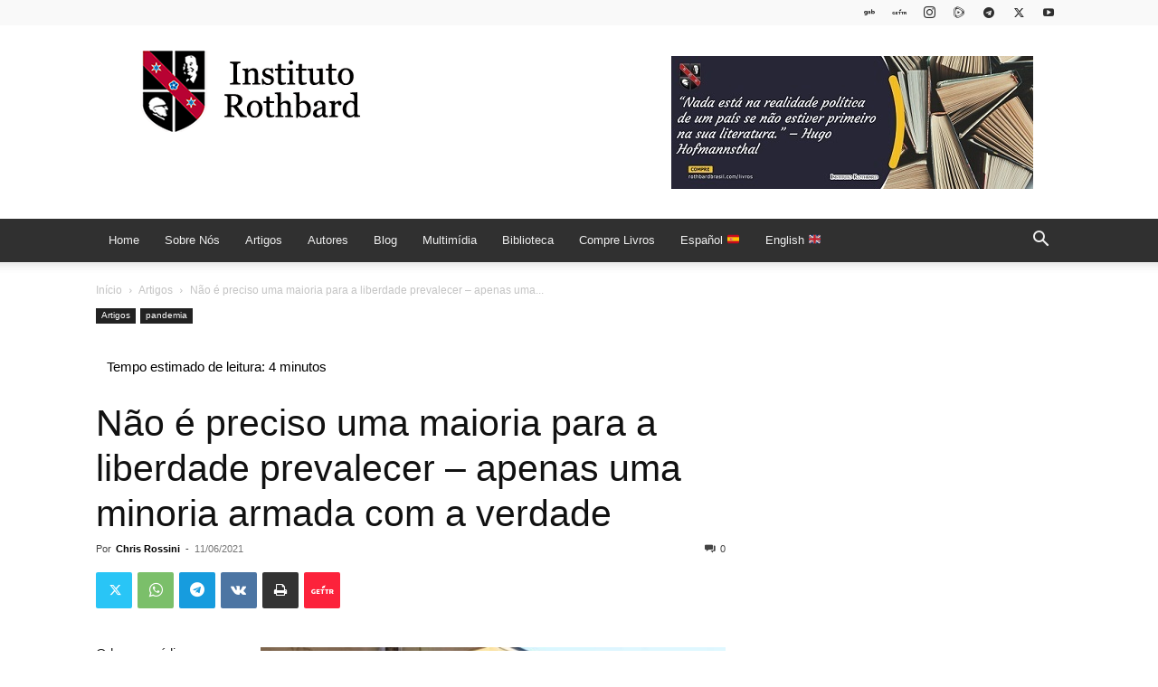

--- FILE ---
content_type: text/html; charset=UTF-8
request_url: https://rothbardbrasil.com/wp-admin/admin-ajax.php?td_theme_name=Newspaper&v=12.7.3
body_size: -355
content:
{"29445":51}